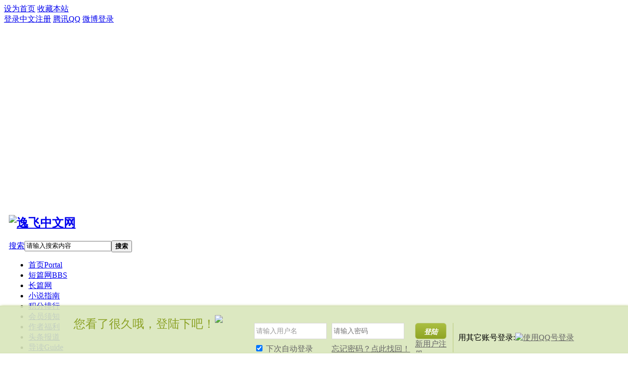

--- FILE ---
content_type: text/html; charset=utf-8
request_url: http://www.yfzwg.com/home.php?mod=magic&mid=showip&idtype=user&id=%E6%B8%85%E7%A7%8B%E4%B8%BD%E5%BD%B1
body_size: 8756
content:
<!DOCTYPE html PUBLIC "-//W3C//DTD XHTML 1.0 Transitional//EN" "http://www.w3.org/TR/xhtml1/DTD/xhtml1-transitional.dtd">
<html xmlns="http://www.w3.org/1999/xhtml">
<head>
<meta http-equiv="Content-Type" content="text/html; charset=utf-8" />
<title>提示信息 -  逸飞中文网 -  </title>

<meta name="keywords" content="" />
<meta name="description" content=",逸飞中文网" />
<meta name="generator" content="Discuz! X3.4" />
<meta name="author" content="Discuz! Team and Comsenz UI Team" />
<meta name="copyright" content="2001-2013 &#x9B54;&#x8DA3;&#x5427;" />
<meta name="MSSmartTagsPreventParsing" content="True" />
<meta http-equiv="MSThemeCompatible" content="Yes" />
<base href="http://www.yfzwg.com/" /><link rel="stylesheet" type="text/css" href="data/cache/style_31_common.css?QzC" /><link rel="stylesheet" type="text/css" href="data/cache/style_31_home_magic.css?QzC" />    <script src="template/jeavi_newsky/style/js/jquery.min.js" type="text/javascript"></script>
    <script src="template/jeavi_newsky/style/js/jquery.SuperSlide.js" type="text/javascript"></script>
<script type="text/javascript">var STYLEID = '31', STATICURL = 'static/', IMGDIR = 'static/image/common', VERHASH = 'QzC', charset = 'utf-8', discuz_uid = '0', cookiepre = 'C08z_2132_', cookiedomain = '', cookiepath = '/', showusercard = '1', attackevasive = '0', disallowfloat = 'newthread', creditnotice = '1|威望|,2|金钱|,3|贡献|', defaultstyle = '', REPORTURL = 'aHR0cDovL3d3dy55Znp3Zy5jb20vaG9tZS5waHA/bW9kPW1hZ2ljJm1pZD1zaG93aXAmaWR0eXBlPXVzZXImaWQ9JUU2JUI4JTg1JUU3JUE3JThCJUU0JUI4JUJEJUU1JUJEJUIx', SITEURL = 'http://www.yfzwg.com/', JSPATH = 'data/cache/', CSSPATH = 'data/cache/style_', DYNAMICURL = '';</script>
<script src="data/cache/common.js?QzC" type="text/javascript"></script>
    
    
    
    <!--[if IE 6]>
    <script src="template/jeavi_newsky/style/js/png.js" type="text/javascript" ></script>
     <script type="text/javascript">
     DD_belatedPNG.fix('#top_nav, .header h2 img, .jv_nav li a:hover, .nv .jv_nav li, .nv .jv_nav li.on a, h2 img, .part1 span, .part2 span, .part3 span, .part4 span, .contents, #top_nav h1 a, #con .bottomcover, .i_qq, .i_wb, .wBox_overlayBG, .slideBox .bd em, .FriendLink, .lside_prev,.lside_next, .yd, .r_con_btn a, .more, .pageBtn .prev, .pageBtn a:hover.prev, .pageBtn .next, .pageBtn a:hover.next, #display_rec .bcon li, .display_t, .citynew ul li, .bgtit, .tits h2, .star .avatar .icon, .graphic .bd li, .shadow, .slides li em');
    </script>
    <![endif]-->


<meta name="application-name" content="逸飞中文网" /><meta name="msapplication-tooltip" content="逸飞中文网" /><meta name="msapplication-task" content="name=首页;action-uri=http://www.yfzwg.com/portal.php;icon-uri=http://www.yfzwg.com/static/image/common/portal.ico" /><meta name="msapplication-task" content="name=短篇网;action-uri=http://www.yfzwg.com/forum.php;icon-uri=http://www.yfzwg.com/static/image/common/bbs.ico" /><meta name="msapplication-task" content="name=长篇指南;action-uri=http://www.yfzwg.com/group.php;icon-uri=http://www.yfzwg.com/static/image/common/group.ico" /><meta name="msapplication-task" content="name=动态;action-uri=http://www.yfzwg.com/home.php;icon-uri=http://www.yfzwg.com/static/image/common/home.ico" /><script src="data/cache/home.js?QzC" type="text/javascript"></script></head><body id="nv_home" class="pg_magic" onkeydown="if(event.keyCode==27) return false;"><div id="append_parent"></div><div id="ajaxwaitid"></div><!-- 顶部导航 开始 --><div id="top_nav">     <div class="wp">    <div id="top_mainnav">       <!-- 左侧栏目 -->      <div class="z">                  <a href="javascript:;"  onclick="setHomepage('https://www.yfzwg.com/');">设为首页</a>                  <a href="https://www.yfzwg.com/"  onclick="addFavorite(this.href, '逸飞中文网');return false;">收藏本站</a>                                                    </div>      <!-- 左侧栏目 -->       <!-- 右侧栏目 -->      <div id="top_usermenu">                          <div class="status_notlogin"> <a href="member.php?mod=logging&amp;action=login" onClick="showWindow('login', this.href)">登录</a><a href="member.php?mod=register">中文注册</a> <a href="connect.php?mod=login&amp;op=init&amp;referer=forum.php&amp;statfrom=login"><i class="i_qq"></i>腾讯QQ</a> <a href="ljxlwb-ljxlwb.html?opp=in"><i class="i_wb"></i>微博登录</a> </div>               </div>      <!-- 右侧栏目 -->     </div>  </div></div><div style=" height:38px;"></div> <!-- 顶部导航 结束 --><div class="exmain wp"><div id="hd" class="jv_wp">         <h2><a href="./" title="逸飞中文网"><img src="template/jeavi_newsky/style/logo.png" alt="逸飞中文网" border="0" /></a></h2>        <!-- 搜索 -->    <div id="scbar" class="cl"><form id="scbar_form" method="post" autocomplete="off" onsubmit="searchFocus($('scbar_txt'))" action="search.php?searchsubmit=yes" target="_blank"><input type="hidden" name="mod" id="scbar_mod" value="search" /><input type="hidden" name="formhash" value="603b5510" /><input type="hidden" name="srchtype" value="title" /><input type="hidden" name="srhfid" value="0" /><input type="hidden" name="srhlocality" value="home::magic" /><table cellspacing="0" cellpadding="0"><tr><td class="scbar_type_td"><a href="javascript:;" id="scbar_type" class="xg1" onclick="showMenu(this.id)" hidefocus="true">搜索</a></td><td class="scbar_txt_td"><input type="text" name="srchtxt" id="scbar_txt" value="请输入搜索内容" autocomplete="off" speech /></td><td class="scbar_btn_td"><button type="submit" name="searchsubmit" id="scbar_btn" sc="1" class="pn pnc" value="true"><strong class="xi2">搜索</strong></button></td></tr></table></form></div><ul id="scbar_type_menu" class="p_pop" style="display: none;"><li><a href="javascript:;" rel="article">文章</a></li><li><a href="javascript:;" rel="forum" class="curtype">帖子</a></li><li><a href="javascript:;" rel="group">长篇指南</a></li><li><a href="javascript:;" rel="user">用户</a></li></ul><script type="text/javascript">initSearchmenu('scbar', '');</script>    <!-- 搜索 -->    </div><!-- logo end --><div class="nav_contents">  <div class="c1">         <!-- menu begin -->    <div class="nv">      <ul class="jv_nav">                                           <li id="mn_portal" ><a href="portal.php" hidefocus="true" title="Portal"  >首页<span>Portal</span></a></li>                                  <li id="mn_forum" ><a href="forum.php" hidefocus="true" title="BBS"  >短篇网<span>BBS</span></a></li>                                  <li id="mn_Nc364" ><a href="http://novel.yfzwg.com" hidefocus="true"  >长篇网</a></li>                                  <li id="mn_Ndb3b" ><a href="http://www.yfzwg.com/thread-2278-1-1.html" hidefocus="true"  >小说指南</a></li>                                                    <li id="mn_N8f1f" ><a href="qu_ranklist-ranklist.html" hidefocus="true"  >积分排行</a></li>                                                    <li id="mn_N77c4" ><a href="http://www.yfzwg.com/thread-4242-1-1.html" hidefocus="true"  >会员须知</a></li>                                  <li id="mn_Ndf22" ><a href="http://www.yfzwg.com/forum.php?mod=viewthread&tid=7060&fromuid=12" hidefocus="true"  >作者福利</a></li>                                                    <li id="mn_P35" ><a href="https://www.yfzwg.com/portal.php?mod=list&catid=35" hidefocus="true"  >头条报道</a></li>                                                    <li id="mn_forum_10" ><a href="forum.php?mod=guide" hidefocus="true" title="Guide"  >导读<span>Guide</span></a></li>                                                    <li id="mn_N2910" ><a href="https://paiban.gaodun.com" hidefocus="true"  >排版工具</a></li>                                                    <li id="mn_Nec0e" ><a href="http://www.yfzwg.com/plugin.php?id=anthology" hidefocus="true"  >会员文集</a></li>                                                                                                                          </ul>    </div>                <ul class="p_pop h_pop" id="plugin_menu" style="display: none">  <li><a href="dsu_paulsign-sign.html" id="mn_plink_sign">每日签到</a></li> </ul>                                   <div class="submenu">                				<div class="p_pop h_pop" id="mn_userapp_menu" style="display: none"></div> </div>    <!-- 二级导航 begin -->
<div id="nav_sub">
    <div class="part1"> <span></span>
        <ul>
            <li><a href="forum-116-1.html">影视剧本</a></li>
            <li><a href="forum-66-1.html">小说世界</a></li>
            <li><a href="forum-36-1.html">散文随笔</a></li>
            <li><a href="forum-115-1.html">赏析评论</a></li>
            <li><a href="forum-37-1.html">现代诗歌</a></li>
            <li><a href="forum-58-1.html">诗词曲赋</a></li>
        </ul>
    </div>
    <div class="part2"> <span></span>
        <ul>
            <li><a href="forum-74-1.html">惑&#8194地&#8194带</a></li>
            <li><a href="forum-91-1.html">荷塘月色</a></li>
            <li><a href="forum-42-1.html">水仙家园</a></li>
            <li><a href="forum-118-1.html">楹联天地</a></li>
            <li><a href="forum-73-1.html">逸飞极品</a></li>
            <li><a href="forum-90-1.html">汉俳诗版</a></li>
        </ul>
    </div>
    <div class="part3"> <span></span>
        <ul>
            <li><a href="forum-62-1.html">人生秀场</a></li>
            <li><a href="forum-117-1.html">艺术生活</a></li>
            <li><a href="forum-88-1.html">情感热线</a></li>
            <li><a href="forum-106-1.html">芷江作协</a></li>  
            <li><a href="forum-63-1.html">大众文苑</a></li>
            <li><a href="forum-48-1.html">旅游天下</a></li>
        </ul>
    </div>
    <div class="part4"> <span></span>
        <ul>
            <li><a href="forum-54-1.html">新闻动态</a></li>
            <li><a href="forum-64-1.html">逸飞专访</a></li>
            <li><a href="forum-51-1.html">逸飞选稿</a></li>
            <li><a href="forum-52-1.html">版主之家</a></li>
            <li><a href="forum-53-1.html">站务管理</a></li>
            <li><a href="forum-47-1.html">逸飞夜校</a></li>
        </ul>
    </div>
</div>
<!-- 二级导航 end -->         <!-- menu end -->          

<style>body{background-image:url(source/plugin/bodybg/uploads/bg/202502/22/17402286939932.png)!important;background-position: top center;background-repeat: no-repeat;}.exmain{background:#fff;padding:10px;margin-top: 320px;}@media (min-width: 1200px){body{background-size: 100%;}}</style>

<script>
		(function(){
		   var src = (document.location.protocol == "http:") ? "http://js.passport.qihucdn.com/11.0.1.js?b641972fbbcf11e482b84bf87265d5fb":"https://jspassport.ssl.qhimg.com/11.0.1.js?b641972fbbcf11e482b84bf87265d5fb";
		   document.write('<script src="' + src + '" id="sozz"><\/script>');
		})();
		</script>            </div></div><div  id="wp" class="wp"><div id="ct" class="wp cl w">
<div class="nfl" id="main_succeed" style="display: none">
<div class="f_c altw">
<div class="alert_right">
<p id="succeedmessage"></p>
<p id="succeedlocation" class="alert_btnleft"></p>
<p class="alert_btnleft"><a id="succeedmessage_href">如果您的浏览器没有自动跳转，请点击此链接</a></p>
</div>
</div>
</div>
<div class="nfl" id="main_message">
<div class="f_c altw">
<div id="messagetext" class="alert_info">
<p>抱歉，您尚未登录，无法进行此操作</p>
</div>
<div id="messagelogin"></div>
<script type="text/javascript">ajaxget('member.php?mod=logging&action=login&infloat=yes&frommessage', 'messagelogin');</script>
</div>
</div>
</div></div></div>
</div>
<div class="a_fl"><a href="http://www.yfzwg.com/data/attachment/common/cf/055203ryucucgum3z8cgyy.jpg" target="_blank"><img src="http://www.yfzwg.com/data/attachment/common/cf/215152tmammscpq4q74hd1.jpg" height="60" width="60" border="0"></a><br /><a href="javascript:;" onclick="setcookie('adclose_', 1, 86400);this.parentNode.style.display='none'"><img src="static/image/common/ad_close.gif" /></a></div>

<style>
    /* * html, * html body{background-image:url(about:blank);background-attachment:fixed}*/
    .flflfl {float: left;}
    .close {position: absolute;top: 4px;right: 10px;padding-top: 15px;width: 26px;height: 28px;background: url(http://www.yfzwg.com/source/plugin/crx_visitor/static/img/guanbi.png)   no-repeat scroll 0 0 transparent;overflow: hidden;z - index: 9;cursor: pointer;}
    .login-arrow{width:30px;height:15px;}
    .login-wrap{position:fixed;left:0;bottom:0;width:100%;_position:absolute;z-index:999;_top:expression(eval(document.documentElement.scrollTop+document.documentElement.clientHeight-this.offsetHeight-(parseInt(this.currentStyle.marginTop,10)||0)-(parseInt(this.currentStyle.marginBottom,10)||0)));}
    .login-ie6-fixed{bottom:0;}
    .login-box{padding:18px 0 7px;border-top:1px solid #D2E0B1;border-bottom:1px solid #D2E0B1;box-shadow:2px 2px 6px #8CA226;background:#D9E6BB;filter:progid:DXImageTransform.Microsoft.gradient(enabled=true,startColorstr=#E5D9E6BB,endColorstr=#E5D9E6BB);background:rgba(217,230,187,0.9);}
    .login-user{position:relative;margin:0 auto;width:980px;height:70px;}
    .login-user a,.login-user a:visited{color:#666;}.login-user a:hover{color:#0657B2;}
    .login-user .txt{padding:3px;border:1px solid #D8D8D8;color:#333;}
    .login-user .txt:hover,.login-user .txt:focus{border-color:#7DBDE2;}
    .login-title,.login-cont,.login-ft{display:inline;position:relative;}
    .login-title{color:#8CA226;margin-bottom:14px;margin-right:10px;}
    .login-title h3{margin-top:3px;height:30px;font:400 24px/30px 'Microsoft YaHei',SimHei;}

    .login-cont{height:63px;}.login-cont .mg0{margin:0;}
    .login-cont .txt{float:left;margin-bottom:10px;width:140px;height:25px;line-height:25px;color:#999;font-size:14px;zoom:1;}
    .login-cont .login-captcha{width:112px;}.login-cont .login-captcha .txt{margin-bottom:0;}
    .login-cont ul{position:absolute;top:0;left:0;width:850px;}
    .login-cont li{display:inline;float:left;margin-right:10px;height:80px;overflow:hidden;}
    .login-cont .login-item{color:#666;clear:both;}.login-cont .login-item input{margin-top:-2px;}
    .login-cont .login-button,.login-cont .login-button:visited{display:block;float:left;width:64px;color:#fff;border:1px solid #b9c97d;border-radius:6px;font-size:14px;font-weight:700;height:33px;line-height:33px;margin-right:10px;text-align:center;background:#7f9c14;background:-moz-linear-gradient(top,#abbf42,#8ea423);background:-webkit-linear-gradient(top,#abbf42,#8ea423);}
    .login-cont .login-button:hover{border:1px solid #b9c97d;border-radius:6px;text-decoration:none;color:#fff;background-position:0 -108px;background:#a8b748;background:-moz-linear-gradient(top,#c4d323,#a8b748);background:-webkit-linear-gradient(top,#c4d323,#a8b748);}
    .login-cont .login-label{float:left;font-size:14px;width:112px;display:none;}.login-cont .login-qt{width:77px;height:60px;border-right:1px solid #b9c97d;}#J_loginGuide .login-shortcut{margin-top:20px;}
</style>
<script>
    function login(op) {
        var op = !op ? 0 : op;
        if(op) {
            $('loginlsform').cookietime.value = 2592000;
        }
        if($('19login_username').value == ""|| $('19login_password').value == "") {
            showWindow('login', 'member.php?mod=logging&action=login' + (op ? '&cookietime=1' : ""));
        } else {
            ajaxpost('loginlsform', 'return_ls', 'return_ls');
        }
        return false;}
    function close_login(){

        $('J_loginGuide').style.display="none";

    }

</script>
<div id="J_loginGuide" class="login-wrap" style=""><div class="login-box">
    <div class="login-user clearall">
        <div class="login-title flflfl clearall"><h3 class="flflfl">您看了很久哦，登陆下吧！</h3>
            <span class="login-arrow flflfl"><img src="http://www.yfzwg.com/source/plugin/crx_visitor/static/img/view_bg.png" class="vm" /></span></div>
        <div class="login-cont flflfl">
            <ul>
                <form method="post" autocomplete="off" id="loginlsform" action="http://www.yfzwg.com/member.php?mod=logging&action=login&loginsubmit=yes&infloat=yes&lssubmit=yes" onsubmit="pwmd5('ls_password');return login();">
                    <span id="return_ls" style="display:none"></span>
                    <input type="hidden" name="quickforward" value="yes" />
                    <input type="hidden" name="handlekey" value="ls" />
                    <li>
                        <input name="username" id="19login_username" class="txt" tabindex="1"   value="请输入用户名" onclick="this.value = ''" placeholder="用户名">
                        <div class="login-item">
                            <label>
                                <input id="uauto" name="cookietime" id="ls_cookietime" value="2592000" class="checkbox" checked="checked" tabindex="4" type="checkbox">&nbsp;下次自动登录</label></div>
                    </li>
                    <li>
                        <input name="password" id="19login_password" class="txt" tabindex="2" placeholder="请输入密码" type="password">
                        <div class="login-item">
                            <a href="javascript:void(0);" onclick="showWindow('login', 'member.php?mod=logging&action=login&viewlostpw=1')">忘记密码？点此找回！</a>
                        </div>
                    </li>
                    <li class="login-qt">
                        <button id="J_loginBtn" type="submit"  class="login-button" tabindex="904"><em>登陆</em></button>
                        <div class="login-item"><a href="member.php?mod=register" target="_blank">新用户注册</a></div>
                    </li>
                    <li class="login-shortcut color6"><span class="flflfl">用其它账号登录:</span>
                        <a href="connect.php?mod=login&op=init&referer=index.php&statfrom=login_simple" target="_top" rel="nofollow"><img src="static/image/common/qq_login.gif" class="vm" alt="使用QQ号登录" /></a>
                    </li>
                </form>
            </ul>
            <div id="J_loginGuidePopo" class="popo-id" style="display:none">
                <div class="popo-bd popo-mod">
                    <p id="J_loginGuideTip"></p>
                    <a href="javascript:void(0);" class="close" title="关闭">关闭</a>
                    <p class="popo-aw"></p>
                </div>
            </div>
        </div>
    </div>
    <a href="javascript:void(0);" id="J_loginGuideClose" class="close" title="关闭" onclick="close_login()"></a>
</div>
</div>

<style>
.j-share {
    position: fixed !important;
    top: 60% !important
}
.action {
    position: fixed;
    z-index: 999999;
    top: 50%;
    right: 10px;
    width: 40px
}
</style>
<link rel='stylesheet' id='stylesheet-css' href='source/plugin/hl467_bdshare/css/style.css' type='text/css' media='all' />
<div class="action j-share">
    <div class="bdsharebuttonbox" data-tag="global"><a href="#" class="a-box share bds_more" data-cmd="more"></a></div>
    <div class="a-box gotop" id="j-top" style="display: none;"></div>
</div>
<script>window._bd_share_config={"common":{"bdSnsKey":{},"bdText":"","bdMini":"2","bdMiniList":false,"bdPic":"","bdStyle":"1","bdSize":"16"},"share":[{"tag" : "single", "bdSize" : 16}, {"tag" : "global","bdSize" : 16,bdPopupOffsetLeft:-227}],url:'http://www.yfzwg.com/source/plugin/hl467_bdshare/'};with(document)0[(getElementsByTagName('head')[0]||body).appendChild(createElement('script')).src='source/plugin/hl467_bdshare/js/share.js'];</script>
<script type='text/javascript' src='source/plugin/hl467_bdshare/js/main.js'></script>


    

    

    

<!-- footer begin -->

<div class="footer"> 

<div id="ft" class="w980">

<p><a href="archiver/" >Archiver</a><em></em><a href="forum.php?mobile=yes" >手机版</a><em></em><a href="forum.php?mod=misc&action=showdarkroom" >小黑屋</a><em></em><a href="/static/image/common/app.jpg" >APP下载</a><em></em>
<strong><a href="https://www.yfzwg.com" target="_blank">本站作品 • 未经许可  •   不得转载   •   侵权必究         </a></strong>

&nbsp;<a href="http://discuz.qq.com/service/security" target="_blank" title="防水墙保卫网站远离侵害"><img src="static/image/common/security.png"></a><span class="pipe">|</span><a href="sitemap.xml" target="_blank" title="网站地图">网站地图</a>
<script>
(function(){
var src = (document.location.protocol == "http:") ? "http://js.passport.qihucdn.com/11.0.1.js?f7a081a89c4c5c183c6d2fe31ca0f8d8":"https://jspassport.ssl.qhimg.com/11.0.1.js?f7a081a89c4c5c183c6d2fe31ca0f8d8";
document.write('<script src="' + src + '" id="sozz"><\/script>');
})();
</script>

<!--百度统计-->
<script>
var _hmt = _hmt || [];
(function() {
  var hm = document.createElement("script");
  hm.src = "https://hm.baidu.com/hm.js?41ade09e0b5382f7fa0b50354dad1b82";
  var s = document.getElementsByTagName("script")[0]; 
  s.parentNode.insertBefore(hm, s);
})();
</script>

<!--百度自动提交-->

<script>
(function(){
    var bp = document.createElement('script');
    var curProtocol = window.location.protocol.split(':')[0];
    if (curProtocol === 'https') {
        bp.src = 'https://zz.bdstatic.com/linksubmit/push.js';
    }
    else {
        bp.src = 'http://push.zhanzhang.baidu.com/push.js';
    }
    var s = document.getElementsByTagName("script")[0];
    s.parentNode.insertBefore(bp, s);
})();
</script>

<!--360自动提交-->
	
<script>
(function(){
var src = "https://jspassport.ssl.qhimg.com/11.0.1.js?d182b3f28525f2db83acfaaf6e696dba";
document.write('<script src="' + src + '" id="sozz"><\/script>');
})();
</script>


</p>

<p>Powered by <a href="http://moqu8.com" target="_blank">Discuz!</a> X3.4 , All rights reserved. 版权所有</p>
<a href="https://beian.miit.gov.cn" target="_blank">湘ICP备2022005274号-1</a>&nbsp;
<a href="http://www.beian.gov.cn/portal/registerSystemInfo?recordcode=43122802000151" target="_blank" style="display:inline-flex;align-items:center;"><img width="14" height="14" style="margin-right:3px;" src="/static/image/ico_mps.png">湘公网安备43122802000151</a>
<br/>
</div></div>

<!-- footer end --> 



    

    
</div>


<script src="home.php?mod=misc&ac=sendmail&rand=1765675151" type="text/javascript"></script>


<div id="scrolltop">


<span hidefocus="true"><a title="返回顶部" onclick="window.scrollTo('0','0')" class="scrolltopa" ><b>返回顶部</b></a></span>


</div>

<script type="text/javascript">_attachEvent(window, 'scroll', function () { showTopLink(); });checkBlind();</script>

<script src="template/jeavi_newsky/style/js/jQuery-jcMarquee.js" type="text/javascript"></script>
<script> 
jQuery(function($){ 
    jQuery('#Marquee_x').jcMarquee({ 'marquee':'x','margin_right':'10px','speed':20 }); 
}); 
</script>
<script> 
jQuery(function($){ 
    jQuery('#Marquee_y').jcMarquee({ 'marquee':'x','margin_right':'10px','speed':20 }); 
}); 
</script></body>

</html>

